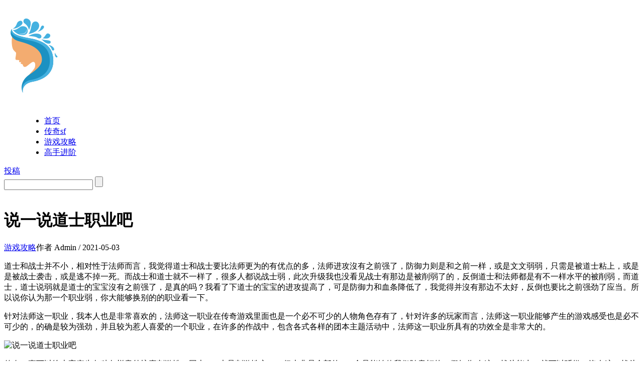

--- FILE ---
content_type: text/html; charset=utf-8
request_url: http://www.lzrsdjuc.com/yxgl/1512.html
body_size: 5914
content:
<!DOCTYPE html>
<html>
<head>
	<meta charset="UTF-8"/>
    <meta http-equiv="Cache-Control" content="no-transform"/>
	<meta http-equiv="Content-Language" content="zh-CN" />
	<meta name="viewport" content="width=device-width, initial-scale=1.0, maximum-scale=1.0">

<title>说一说道士职业吧_冰雪传奇|冰雪传奇公益服|冰雪传奇sf发布网|冰雪传奇下载</title>
<meta name="keywords" content="游戏攻略,传世sf" />
<meta name="description" content="冰雪传奇sf发布网目为你选定最有价值的冰雪传奇打金服和冰雪传奇公益服,最快速,最全面的冰雪传奇私服发布网内容,为玩家推荐最专业最新的冰雪传奇下载地址。" />

    <link rel="stylesheet" rev="stylesheet" href="http://www.lzrsdjuc.com/zb_users/theme/FY_Fire/style/style.css" type="text/css" media="all"/>
	<link rel="stylesheet" href="http://www.lzrsdjuc.com/zb_users/theme/FY_Fire/style/font-awesome-4.3.0/css/font-awesome.min.css" media="screen" type="text/css" />
	<script src="http://www.lzrsdjuc.com/zb_system/script/common.js" type="text/javascript"></script>
	<script src="http://www.lzrsdjuc.com/zb_system/script/c_html_js_add.php" type="text/javascript"></script>
	<script src="http://www.lzrsdjuc.com/zb_users/theme/FY_Fire/style/js/com.js"></script>
	<script src="http://www.lzrsdjuc.com/zb_users/theme/FY_Fire/style/js/slippry.min.js" type="text/javascript"></script>
	<script src="http://www.lzrsdjuc.com/zb_users/theme/FY_Fire/style/js/jquery.SuperSlide.2.1.3.js" type="text/javascript"></script>
	<style>
	.header .up a{background-color: ;}
	.header .search .icon-search {background-color: ;}
	.header .search .input{background-color: ;}
	</style>
			<link rel="alternate" type="application/rss+xml" href="http://www.lzrsdjuc.com/feed.php" title="冰雪传奇|冰雪传奇公益服|冰雪传奇sf发布网|冰雪传奇下载" />
	<link rel="EditURI" type="application/rsd+xml" title="RSD" href="http://www.lzrsdjuc.com/zb_system/xml-rpc/?rsd" />
	<link rel="wlwmanifest" type="application/wlwmanifest+xml" href="http://www.lzrsdjuc.com/zb_system/xml-rpc/wlwmanifest.xml" />
</head>
    <body class="post-body">
	
 <!--[if lte IE 8]><div id="browsehappy">您正在使用的浏览器版本过低，请<a href="http://browsehappy.com/" target="_blank"><strong>升级您的浏览器</strong></a>，获得最佳的浏览体验！</div><![endif]-->	 
<header class="header">
	<div class="container">
		 
					<h1 class="logo">
				<a href="http://www.lzrsdjuc.com/" rel="home"><img src="http://www.lzrsdjuc.com/logo.png" alt="冰雪传奇|冰雪传奇公益服|冰雪传奇sf发布网|冰雪传奇下载"></a>
			</h1>
				<menu id="monavber" class="mnav" data-type="index" >
			<ul class="navbar">
				<li id="nvabar-item-index"><a href="http://www.lzrsdjuc.com/">首页</a></li>
			    			    <li id="navbar-category-2"><a href="http://www.lzrsdjuc.com/cqsf/">传奇sf</a></li>
			    			    <li id="navbar-category-3"><a href="http://www.lzrsdjuc.com/yxgl/">游戏攻略</a></li>
			    			    <li id="navbar-category-4"><a href="http://www.lzrsdjuc.com/gs/">高手进阶</a></li>
			    			</ul>
		</menu>			
		<a class="moble-bars" id="btn-bars"><i class="fa fa-bars"></i></a>	
		<div class="up"><a href="#">投稿</a></div>
		<div class="search">
			<form class="form-search" name="search" method="post" action="http://www.lzrsdjuc.com/zb_system/cmd.php?act=search">
				<input type="text" name="q" class="input" id="baiduSearch" placeholder="">
				<input type="submit" value="" class="icon-search fa fa-search">
			</form>
		</div>
	</div>
</header>	<div class="width space_info">
	 
	<div class="space_logo"><img src=""></div>
</div>
<div class="width space_width">
	<h1 class="space_show_title">说一说道士职业吧</h1>
	<div class="space_show_left">
		<div class="space_show_info"><a href="http://www.lzrsdjuc.com/yxgl/" class="k">游戏攻略</a><span class="u">作者</span> Admin / 2021-05-03</div>
		<div class="space_show_content">
		    <p>道士和战士并不小，相对性于法师而言，我觉得道士和战士要比法师更为的有优点的多，法师进攻沒有之前强了，防御力则是和之前一样，或是文文弱弱，只需是被道士粘上，或是是被战士袭击，或是逃不掉一死。而战士和道士就不一样了，很多人都说战士弱，此次升级我也没看见战士有那边是被削弱了的，反倒道士和法师都是有不一样水平的被削弱，而道士，道士说弱就是道士的宝宝沒有之前强了，是真的吗？我看了下道士的宝宝的进攻提高了，可是防御力和血条降低了，我觉得并沒有那边不太好，反倒也要比之前强劲了应当。所以说你认为那一个职业弱，你大能够换别的的职业看一下。</p>
<p>针对法师这一职业，我本人也是非常喜欢的，法师这一职业在传奇游戏里面也是一个必不可少的人物角色存有了，针对许多的玩家而言，法师这一职业能够产生的游戏感受也是必不可少的，的确是较为强劲，并且较为惹人喜爱的一个职业，在许多的作战中，包含各式各样的团本主题活动中，法师这一职业所具有的功效全是非常大的。</p>
<p><img alt="说一说道士职业吧" src="http://www.lzrsdjuc.com/zb_users/upload/2021/05/202105031619992961107331.png"></p>
<p>传奇一直可以给大家产生各种各样意外惊喜刺激性，团本boss也是刺激性之一，但也非是全部的boss全是能够使我们随意打的。假如你 有这一战斗能力，就可以骄纵，沒有这一战斗能力，沒有百分之百的确保，就必须注重玩法了。而在打boss以前，一些怪物是大家必须在乎的。打祖玛主教以前，你能先遇上祖码弓手，由于是远程控制的关联，因此 法师不必太靠前，有阻碍物就借助阻碍物用雷击去打。战士就没法，仅有冲过去打。</p>		</div>
		 
						<div class="space_show_statement">
			<div class="h"><b class="t">声明：</b>网站尊重行业规范，任何转载稿件皆标注作者和来源；网站的原创文章，请转载时务必注明文章作者和"来源：网站"，不尊重原创的行为将受到网站的追责；转载稿件或作者投稿可能会经编辑修改或者补充，有异议可投诉至：admin@admin.com</div>
		</div>
				<div class="line_title" style="margin-top:30px;"><div class="line"></div><h3 class="name"><i class="fa fa-thumbs-o-up"></i> 相关推荐</h3></div>
			<div class="base_list_content space_show_relevant">
				
                        <div class="item pite">
				<div class="p"><a href="http://www.lzrsdjuc.com/yxgl/1599.html" target="_blank">
						
																									<img src="http://www.lzrsdjuc.com/zb_users/plugin/FY_IMG/pic.php?src=aHR0cDovL3d3dy5senJzZGp1Yy5jb20vemJfdXNlcnMvdXBsb2FkLzIwMjIvMDMvMjAyMjAzMzExNjQ4Njk4MjkxMzM0ODk0LnBuZw%3D%3D&width=250&height=165&cuttype=4" alt="游戏中怪物攻城怎么玩" />
																
				</a>
				</div>
				<div class="r">
					<div class="t"><a href="http://www.lzrsdjuc.com/yxgl/1599.html" target="_blank">游戏中怪物攻城怎么玩</a></div>
										<div class="d">要想在传奇中过关打BOSS，那麼就一定要开展联机，和其它的职业一起协作，才有可能畅行无阻。战士这一职...</div>
				</div>
			</div>
                        <div class="item pite">
				<div class="p"><a href="http://www.lzrsdjuc.com/yxgl/1598.html" target="_blank">
						
																									<img src="http://www.lzrsdjuc.com/zb_users/plugin/FY_IMG/pic.php?src=aHR0cDovL3d3dy5senJzZGp1Yy5jb20vemJfdXNlcnMvdXBsb2FkLzIwMjIvMDMvMjAyMjAzMjcxNjQ4MzQ3MzcyNjU1NDQ1LnBuZw%3D%3D&width=250&height=165&cuttype=4" alt="女性玩家分享一些道士混战PK经验" />
																
				</a>
				</div>
				<div class="r">
					<div class="t"><a href="http://www.lzrsdjuc.com/yxgl/1598.html" target="_blank">女性玩家分享一些道士混战PK经验</a></div>
										<div class="d">小伙伴们好，我在传奇里是个道士，如今级别早已29级了，不高，可是也不可算得上底的吧，最少我是那么以为...</div>
				</div>
			</div>
                        <div class="item pite">
				<div class="p"><a href="http://www.lzrsdjuc.com/yxgl/1596.html" target="_blank">
						
																									<img src="http://www.lzrsdjuc.com/zb_users/plugin/FY_IMG/pic.php?src=aHR0cDovL3d3dy5senJzZGp1Yy5jb20vemJfdXNlcnMvdXBsb2FkLzIwMjIvMDMvMjAyMjAzMjMxNjQ4MDQxODU5ODc5NTk1LnBuZw%3D%3D&width=250&height=165&cuttype=4" alt="巫师部落介绍" />
																
				</a>
				</div>
				<div class="r">
					<div class="t"><a href="http://www.lzrsdjuc.com/yxgl/1596.html" target="_blank">巫师部落介绍</a></div>
										<div class="d">若是问及一些玩家针对战士PK历程中的印像时，就是：野蛮、交易、再烈焰，而交易在PK的历程中可以具有真...</div>
				</div>
			</div>
                        <div class="item pite">
				<div class="p"><a href="http://www.lzrsdjuc.com/yxgl/1595.html" target="_blank">
						
																									<img src="http://www.lzrsdjuc.com/zb_users/plugin/FY_IMG/pic.php?src=aHR0cDovL3d3dy5senJzZGp1Yy5jb20vemJfdXNlcnMvdXBsb2FkLzIwMjIvMDMvMjAyMjAzMTgxNjQ3NTkxNjg1NTc3MTgzLnBuZw%3D%3D&width=250&height=165&cuttype=4" alt="战士需要各种职业队友" />
																
				</a>
				</div>
				<div class="r">
					<div class="t"><a href="http://www.lzrsdjuc.com/yxgl/1595.html" target="_blank">战士需要各种职业队友</a></div>
										<div class="d">到底是三级引诱，五个天狼蜘蛛一下子解决，获胜回家，先弄药，拥有小宝宝便会分外珍惜自己的性命，这一点，...</div>
				</div>
			</div>
                        <div class="item pite">
				<div class="p"><a href="http://www.lzrsdjuc.com/yxgl/1594.html" target="_blank">
						
																									<img src="http://www.lzrsdjuc.com/zb_users/plugin/FY_IMG/pic.php?src=aHR0cDovL3d3dy5senJzZGp1Yy5jb20vemJfdXNlcnMvdXBsb2FkLzIwMjIvMDMvMjAyMjAzMTcxNjQ3NDkzNTcyODAwNTkzLnBuZw%3D%3D&width=250&height=165&cuttype=4" alt="法师练级首选牛洞" />
																
				</a>
				</div>
				<div class="r">
					<div class="t"><a href="http://www.lzrsdjuc.com/yxgl/1594.html" target="_blank">法师练级首选牛洞</a></div>
										<div class="d">在单挑戰层面，道士必须借助召唤宝宝的协助，假如召唤宝宝的功效遭受外部原因的危害，那麼道士在决斗中便会...</div>
				</div>
			</div>
                        <div class="item pite">
				<div class="p"><a href="http://www.lzrsdjuc.com/yxgl/1588.html" target="_blank">
						
																									<img src="http://www.lzrsdjuc.com/zb_users/plugin/FY_IMG/pic.php?src=aHR0cDovL3d3dy5senJzZGp1Yy5jb20vemJfdXNlcnMvdXBsb2FkLzIwMjIvMDIvMjAyMjAyMjIxNjQ1NTA3Mzc4MzYzMTA1LnBuZw%3D%3D&width=250&height=165&cuttype=4" alt="玩游戏也会给人带来收获" />
																
				</a>
				</div>
				<div class="r">
					<div class="t"><a href="http://www.lzrsdjuc.com/yxgl/1588.html" target="_blank">玩游戏也会给人带来收获</a></div>
										<div class="d">其实游戏需要你不休的考验，不管是技术的谙练利用照样在键盘上的操作都需要时候来磨合，而传奇游戏之所以可...</div>
				</div>
			</div>
                        <div class="item pite">
				<div class="p"><a href="http://www.lzrsdjuc.com/yxgl/1586.html" target="_blank">
						
																									<img src="http://www.lzrsdjuc.com/zb_users/plugin/FY_IMG/pic.php?src=aHR0cDovL3d3dy5senJzZGp1Yy5jb20vemJfdXNlcnMvdXBsb2FkLzIwMjIvMDIvMjAyMjAyMjExNjQ1NDI0Mzg0NTI2NDIwLnBuZw%3D%3D&width=250&height=165&cuttype=4" alt="要小心骗子" />
																
				</a>
				</div>
				<div class="r">
					<div class="t"><a href="http://www.lzrsdjuc.com/yxgl/1586.html" target="_blank">要小心骗子</a></div>
										<div class="d">邪一从传奇封测的时刻就最早了传奇之旅，那时他还在上大年夜学，和同学一路在玛法大年夜陆上玩的风生水起。...</div>
				</div>
			</div>
                        <div class="item pite">
				<div class="p"><a href="http://www.lzrsdjuc.com/yxgl/1585.html" target="_blank">
						
																									<img src="http://www.lzrsdjuc.com/zb_users/plugin/FY_IMG/pic.php?src=aHR0cDovL3d3dy5senJzZGp1Yy5jb20vemJfdXNlcnMvdXBsb2FkLzIwMjIvMDIvMjAyMjAyMjAxNjQ1MzY4NjIyNTkyMTU1LnBuZw%3D%3D&width=250&height=165&cuttype=4" alt="组队攻打BOSS更有效率" />
																
				</a>
				</div>
				<div class="r">
					<div class="t"><a href="http://www.lzrsdjuc.com/yxgl/1585.html" target="_blank">组队攻打BOSS更有效率</a></div>
										<div class="d">在书店着里面进行混战，最强的职业那当然是法师啦，其次就是战士，道士是最弱的。法师由于技术不会遭到地形...</div>
				</div>
			</div>
                        <div class="item pite">
				<div class="p"><a href="http://www.lzrsdjuc.com/yxgl/1584.html" target="_blank">
						
																									<img src="http://www.lzrsdjuc.com/zb_users/plugin/FY_IMG/pic.php?src=aHR0cDovL3d3dy5senJzZGp1Yy5jb20vemJfdXNlcnMvdXBsb2FkLzIwMjIvMDIvMjAyMjAyMjAxNjQ1MzA4MTA0MTIwODk1LnBuZw%3D%3D&width=250&height=165&cuttype=4" alt="PK的最终目的是什么" />
																
				</a>
				</div>
				<div class="r">
					<div class="t"><a href="http://www.lzrsdjuc.com/yxgl/1584.html" target="_blank">PK的最终目的是什么</a></div>
										<div class="d">在对决中，战士应该是实际操作更为简单的岗位，血条多、防御力高、进攻损害也高，既能扛又能打，在其中烈焰...</div>
				</div>
			</div>
                        <div class="item pite">
				<div class="p"><a href="http://www.lzrsdjuc.com/yxgl/1579.html" target="_blank">
						
																									<img src="http://www.lzrsdjuc.com/zb_users/plugin/FY_IMG/pic.php?src=aHR0cDovL3d3dy5senJzZGp1Yy5jb20vemJfdXNlcnMvdXBsb2FkLzIwMjIvMDIvMjAyMjAyMTcxNjQ1MDg4OTYzNzAyNzkxLnBuZw%3D%3D&width=250&height=165&cuttype=4" alt="浅谈不到满级不PK原则" />
																
				</a>
				</div>
				<div class="r">
					<div class="t"><a href="http://www.lzrsdjuc.com/yxgl/1579.html" target="_blank">浅谈不到满级不PK原则</a></div>
										<div class="d">然则道士的宝宝一定是马上就跟法师的宝宝纠缠在一路了，你只要给宝宝打上防御，在对法师的宝宝所有施毒，然...</div>
				</div>
			</div>
            					
			</div>
				 
			</div>
	<div class="sub_right">
	    			

<div class="widget widget-tie divPrevious">	
			<div class="title">
			<h3 class="name"><i class="fa fa-quote-left"></i> 最近发表</h3>
		</div>
				<ul>
			
<div class="txt_hot">
						<div class="item">
    			<div class="i"></div>
    			<div class="r">
    				<div class="t"><a href="http://www.lzrsdjuc.com/cqsf/1605.html" target="_blank">战士打其他两个职业怎么打？</a></div>
    				<div class="d">传奇sf</div>
    			</div>
    		</div>
    		<div class="clear"></div>
						<div class="item">
    			<div class="i"></div>
    			<div class="r">
    				<div class="t"><a href="http://www.lzrsdjuc.com/gs/1604.html" target="_blank">让我头疼又羡慕的一个职业</a></div>
    				<div class="d">高手进阶</div>
    			</div>
    		</div>
    		<div class="clear"></div>
						<div class="item">
    			<div class="i"></div>
    			<div class="r">
    				<div class="t"><a href="http://www.lzrsdjuc.com/cqsf/1603.html" target="_blank">装备升星介绍</a></div>
    				<div class="d">传奇sf</div>
    			</div>
    		</div>
    		<div class="clear"></div>
						<div class="item">
    			<div class="i"></div>
    			<div class="r">
    				<div class="t"><a href="http://www.lzrsdjuc.com/gs/1602.html" target="_blank">专场PK游戏 实力和能力的考验</a></div>
    				<div class="d">高手进阶</div>
    			</div>
    		</div>
    		<div class="clear"></div>
						<div class="item">
    			<div class="i"></div>
    			<div class="r">
    				<div class="t"><a href="http://www.lzrsdjuc.com/cqsf/1601.html" target="_blank">深渊歧路打宝必进</a></div>
    				<div class="d">传奇sf</div>
    			</div>
    		</div>
    		<div class="clear"></div>
						<div class="item">
    			<div class="i"></div>
    			<div class="r">
    				<div class="t"><a href="http://www.lzrsdjuc.com/cqsf/1600.html" target="_blank">道士装备的购买</a></div>
    				<div class="d">传奇sf</div>
    			</div>
    		</div>
    		<div class="clear"></div>
						<div class="item">
    			<div class="i"></div>
    			<div class="r">
    				<div class="t"><a href="http://www.lzrsdjuc.com/yxgl/1599.html" target="_blank">游戏中怪物攻城怎么玩</a></div>
    				<div class="d">游戏攻略</div>
    			</div>
    		</div>
    		<div class="clear"></div>
						<div class="item">
    			<div class="i"></div>
    			<div class="r">
    				<div class="t"><a href="http://www.lzrsdjuc.com/yxgl/1598.html" target="_blank">女性玩家分享一些道士混战PK经验</a></div>
    				<div class="d">游戏攻略</div>
    			</div>
    		</div>
    		<div class="clear"></div>
						<div class="item">
    			<div class="i"></div>
    			<div class="r">
    				<div class="t"><a href="http://www.lzrsdjuc.com/gs/1597.html" target="_blank">让我头疼又羡慕的一个职业</a></div>
    				<div class="d">高手进阶</div>
    			</div>
    		</div>
    		<div class="clear"></div>
						<div class="item">
    			<div class="i"></div>
    			<div class="r">
    				<div class="t"><a href="http://www.lzrsdjuc.com/yxgl/1596.html" target="_blank">巫师部落介绍</a></div>
    				<div class="d">游戏攻略</div>
    			</div>
    		</div>
    		<div class="clear"></div>
				</div>		</ul>
	</div>


<div class="widget widget-tie divTags">	
			<div class="title">
			<h3 class="name"><i class="fa fa-quote-left"></i> 标签列表</h3>
		</div>
				<ul>
			<li><a href="http://www.lzrsdjuc.com/tags/6.html">金币传奇<span class="tag-count"> (15)</span></a></li>
<li><a href="http://www.lzrsdjuc.com/tags/11.html">金币传奇合击<span class="tag-count"> (14)</span></a></li>
<li><a href="http://www.lzrsdjuc.com/tags/13.html">变态传奇sf<span class="tag-count"> (25)</span></a></li>
<li><a href="http://www.lzrsdjuc.com/tags/17.html">传奇私服客户端下载<span class="tag-count"> (15)</span></a></li>
<li><a href="http://www.lzrsdjuc.com/tags/19.html">传奇sf的网站发布网<span class="tag-count"> (15)</span></a></li>
<li><a href="http://www.lzrsdjuc.com/tags/28.html">传奇私服单职业<span class="tag-count"> (14)</span></a></li>
<li><a href="http://www.lzrsdjuc.com/tags/31.html">变态传奇手游<span class="tag-count"> (19)</span></a></li>
<li><a href="http://www.lzrsdjuc.com/tags/34.html">超级变态传奇<span class="tag-count"> (22)</span></a></li>
<li><a href="http://www.lzrsdjuc.com/tags/41.html">超变态传奇私服<span class="tag-count"> (22)</span></a></li>
<li><a href="http://www.lzrsdjuc.com/tags/46.html">单职业传奇手游<span class="tag-count"> (22)</span></a></li>
<li><a href="http://www.lzrsdjuc.com/tags/49.html">迷失传奇网站<span class="tag-count"> (15)</span></a></li>
<li><a href="http://www.lzrsdjuc.com/tags/51.html">复古传奇<span class="tag-count"> (15)</span></a></li>
<li><a href="http://www.lzrsdjuc.com/tags/52.html">超变态传奇<span class="tag-count"> (14)</span></a></li>
<li><a href="http://www.lzrsdjuc.com/tags/53.html">私服传奇<span class="tag-count"> (15)</span></a></li>
<li><a href="http://www.lzrsdjuc.com/tags/59.html">传奇私服网站<span class="tag-count"> (15)</span></a></li>
<li><a href="http://www.lzrsdjuc.com/tags/62.html">新开传奇手游<span class="tag-count"> (14)</span></a></li>
<li><a href="http://www.lzrsdjuc.com/tags/68.html">合击传奇私服<span class="tag-count"> (17)</span></a></li>
<li><a href="http://www.lzrsdjuc.com/tags/85.html">新开1.76大极品传奇<span class="tag-count"> (15)</span></a></li>
<li><a href="http://www.lzrsdjuc.com/tags/91.html">迷失传奇手游<span class="tag-count"> (24)</span></a></li>
<li><a href="http://www.lzrsdjuc.com/tags/94.html">超变态传奇65535<span class="tag-count"> (17)</span></a></li>
<li><a href="http://www.lzrsdjuc.com/tags/104.html">迷失传奇最新版本<span class="tag-count"> (16)</span></a></li>
<li><a href="http://www.lzrsdjuc.com/tags/105.html">传奇新开<span class="tag-count"> (15)</span></a></li>
<li><a href="http://www.lzrsdjuc.com/tags/109.html">新开传奇世界私服<span class="tag-count"> (16)</span></a></li>
<li><a href="http://www.lzrsdjuc.com/tags/127.html">变态传奇发布网<span class="tag-count"> (15)</span></a></li>
<li><a href="http://www.lzrsdjuc.com/tags/138.html">刚开一秒韩版传奇<span class="tag-count"> (15)</span></a></li>
		</ul>
	</div>	</div>
</div>


<footer class="footer">
	<div class="container">
		<div class="clearfix">
			<div class="footer-col footer-col-logo">
				 
				<img src="http://www.lzrsdjuc.com/logo.png" alt="冰雪传奇|冰雪传奇公益服|冰雪传奇sf发布网|冰雪传奇下载">
			</div>
			<div class="footer-col footer-col-copy">
				<ul class="footer-nav hidden-xs">
				    				    <li><a href="#">传奇sf</a></li>
				    				    <li><a href="#">游戏攻略</a></li>
				    				    <li><a href="#">高手进阶</a></li>
				    				</ul>
				<div class="copyright">
					<p>Copyright Lzrsdjuc.Com Rights Reserved.<script type="text/javascript" src="https://s4.cnzz.com/z_stat.php?id=1278686369&web_id=1278686369"></script></p>  
<script charset="UTF-8" id="LA_COLLECT" src="//sdk.51.la/js-sdk-pro.min.js?id=KpNbV8qYLJm5tmwX&ck=KpNbV8qYLJm5tmwX"></script>
				</div>
			</div>
			<div class="footer-col footer-col-sns">
				<div class="footer-sns">
					<a class="sns-wx" href="javascript:;"> <i class="fa fa-apple"></i> <span style="background-image:url();"></span>  </a>
					<a class="sns-wx" href="javascript:;"> <i class="fa fa-android"></i> <span style="background-image:url();"></span>  </a>
					<a class="sns-wx" href="javascript:;"> <i class="fa fa-wechat"></i> <span style="background-image:url();"></span>  </a> 
					<a target="_blank" href="#" rel="nofollow"> <i class="fa fa-weibo"></i> </a>
				</div>
			</div>
		</div>
	</div>
</footer>
<script src="http://www.lzrsdjuc.com/zb_users/theme/FY_Fire/style/js/function.js"></script>	
</body>
</html><!--31.54 ms , 15 query , 2608kb memory , 0 error-->